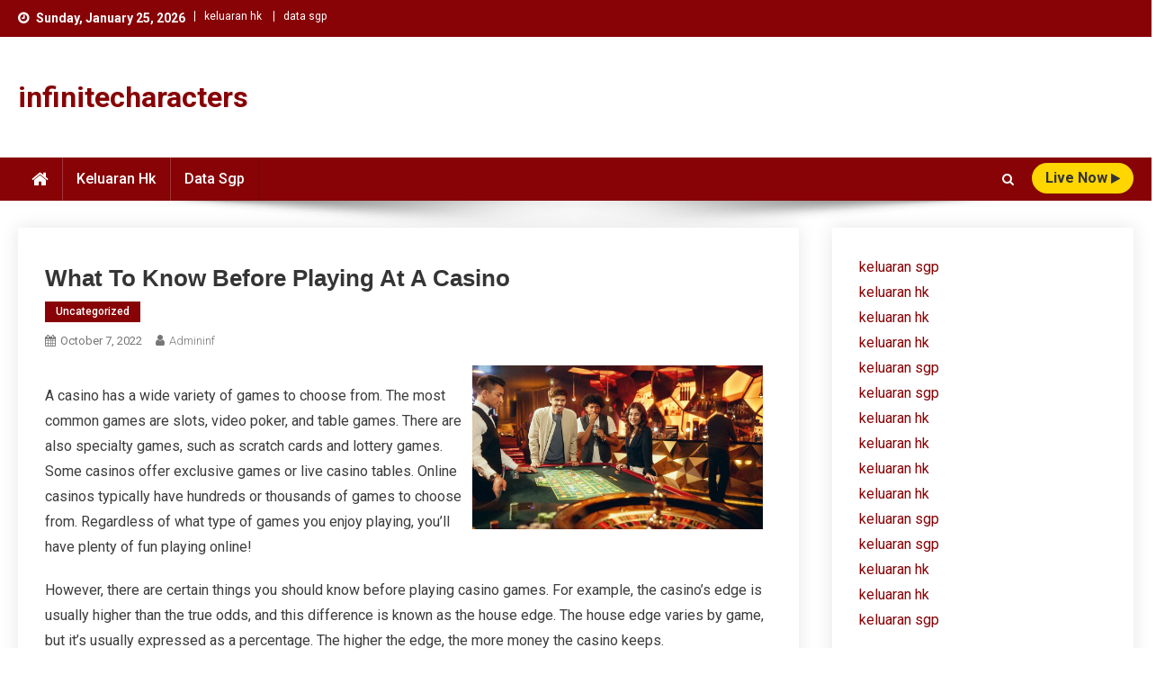

--- FILE ---
content_type: text/html; charset=UTF-8
request_url: https://infinitecharacters.com/index.php/2022/10/07/what-to-know-before-playing-at-a-casino/
body_size: 10219
content:
<!doctype html>
<html lang="en-US">
<head>
<meta charset="UTF-8">
<meta name="viewport" content="width=device-width, initial-scale=1">
<link rel="profile" href="https://gmpg.org/xfn/11">

<meta name='robots' content='index, follow, max-image-preview:large, max-snippet:-1, max-video-preview:-1' />

	<!-- This site is optimized with the Yoast SEO plugin v26.8 - https://yoast.com/product/yoast-seo-wordpress/ -->
	<title>Essential Tips for First-Time Casino Players</title>
	<meta name="description" content="Discover essential tips and insights to enhance your casino experience before you play. Learn what to expect for a fun and safe time!" />
	<link rel="canonical" href="https://infinitecharacters.com/index.php/2022/10/07/what-to-know-before-playing-at-a-casino/" />
	<meta property="og:locale" content="en_US" />
	<meta property="og:type" content="article" />
	<meta property="og:title" content="Essential Tips for First-Time Casino Players" />
	<meta property="og:description" content="Discover essential tips and insights to enhance your casino experience before you play. Learn what to expect for a fun and safe time!" />
	<meta property="og:url" content="https://infinitecharacters.com/index.php/2022/10/07/what-to-know-before-playing-at-a-casino/" />
	<meta property="og:site_name" content="infinitecharacters" />
	<meta property="article:published_time" content="2022-10-07T07:45:41+00:00" />
	<meta property="og:image" content="https://i.imgur.com/CjSXIhB.jpg" />
	<meta name="author" content="admininf" />
	<meta name="twitter:card" content="summary_large_image" />
	<meta name="twitter:label1" content="Written by" />
	<meta name="twitter:data1" content="admininf" />
	<meta name="twitter:label2" content="Est. reading time" />
	<meta name="twitter:data2" content="1 minute" />
	<script type="application/ld+json" class="yoast-schema-graph">{"@context":"https://schema.org","@graph":[{"@type":"Article","@id":"https://infinitecharacters.com/index.php/2022/10/07/what-to-know-before-playing-at-a-casino/#article","isPartOf":{"@id":"https://infinitecharacters.com/index.php/2022/10/07/what-to-know-before-playing-at-a-casino/"},"author":{"name":"admininf","@id":"https://infinitecharacters.com/#/schema/person/d8b673474cbe2fe487c50aaa5acb7f7b"},"headline":"What to Know Before Playing at a Casino","datePublished":"2022-10-07T07:45:41+00:00","mainEntityOfPage":{"@id":"https://infinitecharacters.com/index.php/2022/10/07/what-to-know-before-playing-at-a-casino/"},"wordCount":268,"image":{"@id":"https://infinitecharacters.com/index.php/2022/10/07/what-to-know-before-playing-at-a-casino/#primaryimage"},"thumbnailUrl":"https://i.imgur.com/CjSXIhB.jpg","inLanguage":"en-US"},{"@type":"WebPage","@id":"https://infinitecharacters.com/index.php/2022/10/07/what-to-know-before-playing-at-a-casino/","url":"https://infinitecharacters.com/index.php/2022/10/07/what-to-know-before-playing-at-a-casino/","name":"Essential Tips for First-Time Casino Players","isPartOf":{"@id":"https://infinitecharacters.com/#website"},"primaryImageOfPage":{"@id":"https://infinitecharacters.com/index.php/2022/10/07/what-to-know-before-playing-at-a-casino/#primaryimage"},"image":{"@id":"https://infinitecharacters.com/index.php/2022/10/07/what-to-know-before-playing-at-a-casino/#primaryimage"},"thumbnailUrl":"https://i.imgur.com/CjSXIhB.jpg","datePublished":"2022-10-07T07:45:41+00:00","author":{"@id":"https://infinitecharacters.com/#/schema/person/d8b673474cbe2fe487c50aaa5acb7f7b"},"description":"Discover essential tips and insights to enhance your casino experience before you play. Learn what to expect for a fun and safe time!","breadcrumb":{"@id":"https://infinitecharacters.com/index.php/2022/10/07/what-to-know-before-playing-at-a-casino/#breadcrumb"},"inLanguage":"en-US","potentialAction":[{"@type":"ReadAction","target":["https://infinitecharacters.com/index.php/2022/10/07/what-to-know-before-playing-at-a-casino/"]}]},{"@type":"ImageObject","inLanguage":"en-US","@id":"https://infinitecharacters.com/index.php/2022/10/07/what-to-know-before-playing-at-a-casino/#primaryimage","url":"https://i.imgur.com/CjSXIhB.jpg","contentUrl":"https://i.imgur.com/CjSXIhB.jpg"},{"@type":"BreadcrumbList","@id":"https://infinitecharacters.com/index.php/2022/10/07/what-to-know-before-playing-at-a-casino/#breadcrumb","itemListElement":[{"@type":"ListItem","position":1,"name":"Home","item":"https://infinitecharacters.com/"},{"@type":"ListItem","position":2,"name":"What to Know Before Playing at a Casino"}]},{"@type":"WebSite","@id":"https://infinitecharacters.com/#website","url":"https://infinitecharacters.com/","name":"infinitecharacters","description":"","potentialAction":[{"@type":"SearchAction","target":{"@type":"EntryPoint","urlTemplate":"https://infinitecharacters.com/?s={search_term_string}"},"query-input":{"@type":"PropertyValueSpecification","valueRequired":true,"valueName":"search_term_string"}}],"inLanguage":"en-US"},{"@type":"Person","@id":"https://infinitecharacters.com/#/schema/person/d8b673474cbe2fe487c50aaa5acb7f7b","name":"admininf","image":{"@type":"ImageObject","inLanguage":"en-US","@id":"https://infinitecharacters.com/#/schema/person/image/","url":"https://secure.gravatar.com/avatar/2e6951b68561a53a4644eb70f84e3cd65fb898784c96cc0d42471e383c35c81e?s=96&d=mm&r=g","contentUrl":"https://secure.gravatar.com/avatar/2e6951b68561a53a4644eb70f84e3cd65fb898784c96cc0d42471e383c35c81e?s=96&d=mm&r=g","caption":"admininf"},"sameAs":["https://infinitecharacters.com"],"url":"https://infinitecharacters.com/index.php/author/admininf/"}]}</script>
	<!-- / Yoast SEO plugin. -->


<link rel='dns-prefetch' href='//fonts.googleapis.com' />
<link rel="alternate" type="application/rss+xml" title="infinitecharacters &raquo; Feed" href="https://infinitecharacters.com/index.php/feed/" />
<link rel="alternate" title="oEmbed (JSON)" type="application/json+oembed" href="https://infinitecharacters.com/index.php/wp-json/oembed/1.0/embed?url=https%3A%2F%2Finfinitecharacters.com%2Findex.php%2F2022%2F10%2F07%2Fwhat-to-know-before-playing-at-a-casino%2F" />
<link rel="alternate" title="oEmbed (XML)" type="text/xml+oembed" href="https://infinitecharacters.com/index.php/wp-json/oembed/1.0/embed?url=https%3A%2F%2Finfinitecharacters.com%2Findex.php%2F2022%2F10%2F07%2Fwhat-to-know-before-playing-at-a-casino%2F&#038;format=xml" />
<style id='wp-img-auto-sizes-contain-inline-css' type='text/css'>
img:is([sizes=auto i],[sizes^="auto," i]){contain-intrinsic-size:3000px 1500px}
/*# sourceURL=wp-img-auto-sizes-contain-inline-css */
</style>

<style id='wp-emoji-styles-inline-css' type='text/css'>

	img.wp-smiley, img.emoji {
		display: inline !important;
		border: none !important;
		box-shadow: none !important;
		height: 1em !important;
		width: 1em !important;
		margin: 0 0.07em !important;
		vertical-align: -0.1em !important;
		background: none !important;
		padding: 0 !important;
	}
/*# sourceURL=wp-emoji-styles-inline-css */
</style>
<link rel='stylesheet' id='wp-block-library-css' href='https://infinitecharacters.com/wp-includes/css/dist/block-library/style.min.css?ver=6.9' type='text/css' media='all' />
<style id='global-styles-inline-css' type='text/css'>
:root{--wp--preset--aspect-ratio--square: 1;--wp--preset--aspect-ratio--4-3: 4/3;--wp--preset--aspect-ratio--3-4: 3/4;--wp--preset--aspect-ratio--3-2: 3/2;--wp--preset--aspect-ratio--2-3: 2/3;--wp--preset--aspect-ratio--16-9: 16/9;--wp--preset--aspect-ratio--9-16: 9/16;--wp--preset--color--black: #000000;--wp--preset--color--cyan-bluish-gray: #abb8c3;--wp--preset--color--white: #ffffff;--wp--preset--color--pale-pink: #f78da7;--wp--preset--color--vivid-red: #cf2e2e;--wp--preset--color--luminous-vivid-orange: #ff6900;--wp--preset--color--luminous-vivid-amber: #fcb900;--wp--preset--color--light-green-cyan: #7bdcb5;--wp--preset--color--vivid-green-cyan: #00d084;--wp--preset--color--pale-cyan-blue: #8ed1fc;--wp--preset--color--vivid-cyan-blue: #0693e3;--wp--preset--color--vivid-purple: #9b51e0;--wp--preset--gradient--vivid-cyan-blue-to-vivid-purple: linear-gradient(135deg,rgb(6,147,227) 0%,rgb(155,81,224) 100%);--wp--preset--gradient--light-green-cyan-to-vivid-green-cyan: linear-gradient(135deg,rgb(122,220,180) 0%,rgb(0,208,130) 100%);--wp--preset--gradient--luminous-vivid-amber-to-luminous-vivid-orange: linear-gradient(135deg,rgb(252,185,0) 0%,rgb(255,105,0) 100%);--wp--preset--gradient--luminous-vivid-orange-to-vivid-red: linear-gradient(135deg,rgb(255,105,0) 0%,rgb(207,46,46) 100%);--wp--preset--gradient--very-light-gray-to-cyan-bluish-gray: linear-gradient(135deg,rgb(238,238,238) 0%,rgb(169,184,195) 100%);--wp--preset--gradient--cool-to-warm-spectrum: linear-gradient(135deg,rgb(74,234,220) 0%,rgb(151,120,209) 20%,rgb(207,42,186) 40%,rgb(238,44,130) 60%,rgb(251,105,98) 80%,rgb(254,248,76) 100%);--wp--preset--gradient--blush-light-purple: linear-gradient(135deg,rgb(255,206,236) 0%,rgb(152,150,240) 100%);--wp--preset--gradient--blush-bordeaux: linear-gradient(135deg,rgb(254,205,165) 0%,rgb(254,45,45) 50%,rgb(107,0,62) 100%);--wp--preset--gradient--luminous-dusk: linear-gradient(135deg,rgb(255,203,112) 0%,rgb(199,81,192) 50%,rgb(65,88,208) 100%);--wp--preset--gradient--pale-ocean: linear-gradient(135deg,rgb(255,245,203) 0%,rgb(182,227,212) 50%,rgb(51,167,181) 100%);--wp--preset--gradient--electric-grass: linear-gradient(135deg,rgb(202,248,128) 0%,rgb(113,206,126) 100%);--wp--preset--gradient--midnight: linear-gradient(135deg,rgb(2,3,129) 0%,rgb(40,116,252) 100%);--wp--preset--font-size--small: 13px;--wp--preset--font-size--medium: 20px;--wp--preset--font-size--large: 36px;--wp--preset--font-size--x-large: 42px;--wp--preset--spacing--20: 0.44rem;--wp--preset--spacing--30: 0.67rem;--wp--preset--spacing--40: 1rem;--wp--preset--spacing--50: 1.5rem;--wp--preset--spacing--60: 2.25rem;--wp--preset--spacing--70: 3.38rem;--wp--preset--spacing--80: 5.06rem;--wp--preset--shadow--natural: 6px 6px 9px rgba(0, 0, 0, 0.2);--wp--preset--shadow--deep: 12px 12px 50px rgba(0, 0, 0, 0.4);--wp--preset--shadow--sharp: 6px 6px 0px rgba(0, 0, 0, 0.2);--wp--preset--shadow--outlined: 6px 6px 0px -3px rgb(255, 255, 255), 6px 6px rgb(0, 0, 0);--wp--preset--shadow--crisp: 6px 6px 0px rgb(0, 0, 0);}:where(.is-layout-flex){gap: 0.5em;}:where(.is-layout-grid){gap: 0.5em;}body .is-layout-flex{display: flex;}.is-layout-flex{flex-wrap: wrap;align-items: center;}.is-layout-flex > :is(*, div){margin: 0;}body .is-layout-grid{display: grid;}.is-layout-grid > :is(*, div){margin: 0;}:where(.wp-block-columns.is-layout-flex){gap: 2em;}:where(.wp-block-columns.is-layout-grid){gap: 2em;}:where(.wp-block-post-template.is-layout-flex){gap: 1.25em;}:where(.wp-block-post-template.is-layout-grid){gap: 1.25em;}.has-black-color{color: var(--wp--preset--color--black) !important;}.has-cyan-bluish-gray-color{color: var(--wp--preset--color--cyan-bluish-gray) !important;}.has-white-color{color: var(--wp--preset--color--white) !important;}.has-pale-pink-color{color: var(--wp--preset--color--pale-pink) !important;}.has-vivid-red-color{color: var(--wp--preset--color--vivid-red) !important;}.has-luminous-vivid-orange-color{color: var(--wp--preset--color--luminous-vivid-orange) !important;}.has-luminous-vivid-amber-color{color: var(--wp--preset--color--luminous-vivid-amber) !important;}.has-light-green-cyan-color{color: var(--wp--preset--color--light-green-cyan) !important;}.has-vivid-green-cyan-color{color: var(--wp--preset--color--vivid-green-cyan) !important;}.has-pale-cyan-blue-color{color: var(--wp--preset--color--pale-cyan-blue) !important;}.has-vivid-cyan-blue-color{color: var(--wp--preset--color--vivid-cyan-blue) !important;}.has-vivid-purple-color{color: var(--wp--preset--color--vivid-purple) !important;}.has-black-background-color{background-color: var(--wp--preset--color--black) !important;}.has-cyan-bluish-gray-background-color{background-color: var(--wp--preset--color--cyan-bluish-gray) !important;}.has-white-background-color{background-color: var(--wp--preset--color--white) !important;}.has-pale-pink-background-color{background-color: var(--wp--preset--color--pale-pink) !important;}.has-vivid-red-background-color{background-color: var(--wp--preset--color--vivid-red) !important;}.has-luminous-vivid-orange-background-color{background-color: var(--wp--preset--color--luminous-vivid-orange) !important;}.has-luminous-vivid-amber-background-color{background-color: var(--wp--preset--color--luminous-vivid-amber) !important;}.has-light-green-cyan-background-color{background-color: var(--wp--preset--color--light-green-cyan) !important;}.has-vivid-green-cyan-background-color{background-color: var(--wp--preset--color--vivid-green-cyan) !important;}.has-pale-cyan-blue-background-color{background-color: var(--wp--preset--color--pale-cyan-blue) !important;}.has-vivid-cyan-blue-background-color{background-color: var(--wp--preset--color--vivid-cyan-blue) !important;}.has-vivid-purple-background-color{background-color: var(--wp--preset--color--vivid-purple) !important;}.has-black-border-color{border-color: var(--wp--preset--color--black) !important;}.has-cyan-bluish-gray-border-color{border-color: var(--wp--preset--color--cyan-bluish-gray) !important;}.has-white-border-color{border-color: var(--wp--preset--color--white) !important;}.has-pale-pink-border-color{border-color: var(--wp--preset--color--pale-pink) !important;}.has-vivid-red-border-color{border-color: var(--wp--preset--color--vivid-red) !important;}.has-luminous-vivid-orange-border-color{border-color: var(--wp--preset--color--luminous-vivid-orange) !important;}.has-luminous-vivid-amber-border-color{border-color: var(--wp--preset--color--luminous-vivid-amber) !important;}.has-light-green-cyan-border-color{border-color: var(--wp--preset--color--light-green-cyan) !important;}.has-vivid-green-cyan-border-color{border-color: var(--wp--preset--color--vivid-green-cyan) !important;}.has-pale-cyan-blue-border-color{border-color: var(--wp--preset--color--pale-cyan-blue) !important;}.has-vivid-cyan-blue-border-color{border-color: var(--wp--preset--color--vivid-cyan-blue) !important;}.has-vivid-purple-border-color{border-color: var(--wp--preset--color--vivid-purple) !important;}.has-vivid-cyan-blue-to-vivid-purple-gradient-background{background: var(--wp--preset--gradient--vivid-cyan-blue-to-vivid-purple) !important;}.has-light-green-cyan-to-vivid-green-cyan-gradient-background{background: var(--wp--preset--gradient--light-green-cyan-to-vivid-green-cyan) !important;}.has-luminous-vivid-amber-to-luminous-vivid-orange-gradient-background{background: var(--wp--preset--gradient--luminous-vivid-amber-to-luminous-vivid-orange) !important;}.has-luminous-vivid-orange-to-vivid-red-gradient-background{background: var(--wp--preset--gradient--luminous-vivid-orange-to-vivid-red) !important;}.has-very-light-gray-to-cyan-bluish-gray-gradient-background{background: var(--wp--preset--gradient--very-light-gray-to-cyan-bluish-gray) !important;}.has-cool-to-warm-spectrum-gradient-background{background: var(--wp--preset--gradient--cool-to-warm-spectrum) !important;}.has-blush-light-purple-gradient-background{background: var(--wp--preset--gradient--blush-light-purple) !important;}.has-blush-bordeaux-gradient-background{background: var(--wp--preset--gradient--blush-bordeaux) !important;}.has-luminous-dusk-gradient-background{background: var(--wp--preset--gradient--luminous-dusk) !important;}.has-pale-ocean-gradient-background{background: var(--wp--preset--gradient--pale-ocean) !important;}.has-electric-grass-gradient-background{background: var(--wp--preset--gradient--electric-grass) !important;}.has-midnight-gradient-background{background: var(--wp--preset--gradient--midnight) !important;}.has-small-font-size{font-size: var(--wp--preset--font-size--small) !important;}.has-medium-font-size{font-size: var(--wp--preset--font-size--medium) !important;}.has-large-font-size{font-size: var(--wp--preset--font-size--large) !important;}.has-x-large-font-size{font-size: var(--wp--preset--font-size--x-large) !important;}
/*# sourceURL=global-styles-inline-css */
</style>

<style id='classic-theme-styles-inline-css' type='text/css'>
/*! This file is auto-generated */
.wp-block-button__link{color:#fff;background-color:#32373c;border-radius:9999px;box-shadow:none;text-decoration:none;padding:calc(.667em + 2px) calc(1.333em + 2px);font-size:1.125em}.wp-block-file__button{background:#32373c;color:#fff;text-decoration:none}
/*# sourceURL=/wp-includes/css/classic-themes.min.css */
</style>
<link rel='stylesheet' id='news-portal-elementrix-fonts-css' href='https://fonts.googleapis.com/css?family=Heebo%3A400%2C500%2C700%7CRoboto%3A300%2C400%2C400i%2C500%2C700&#038;subset=latin%2Clatin-ext' type='text/css' media='all' />
<link rel='stylesheet' id='font-awesome-css' href='https://infinitecharacters.com/wp-content/themes/news-portal-elementrix/assets/library/font-awesome/css/font-awesome.min.css?ver=4.7.0' type='text/css' media='all' />
<link rel='stylesheet' id='news-portal-style-css' href='https://infinitecharacters.com/wp-content/themes/news-portal-elementrix/style.css?ver=1.0.3' type='text/css' media='all' />
<link rel='stylesheet' id='news-portal-responsive-style-css' href='https://infinitecharacters.com/wp-content/themes/news-portal-elementrix/assets/css/npe-responsive.css?ver=1.0.3' type='text/css' media='all' />
<script type="text/javascript" src="https://infinitecharacters.com/wp-includes/js/jquery/jquery.min.js?ver=3.7.1" id="jquery-core-js"></script>
<script type="text/javascript" src="https://infinitecharacters.com/wp-includes/js/jquery/jquery-migrate.min.js?ver=3.4.1" id="jquery-migrate-js"></script>
<link rel="https://api.w.org/" href="https://infinitecharacters.com/index.php/wp-json/" /><link rel="alternate" title="JSON" type="application/json" href="https://infinitecharacters.com/index.php/wp-json/wp/v2/posts/14" /><link rel="EditURI" type="application/rsd+xml" title="RSD" href="https://infinitecharacters.com/xmlrpc.php?rsd" />
<meta name="generator" content="WordPress 6.9" />
<link rel='shortlink' href='https://infinitecharacters.com/?p=14' />
<!--News Portal Elementrix CSS -->
<style type="text/css">
.category-button.np-cat-1 a{background:#870306}.category-button.np-cat-1 a:hover{background:#550000}.np-block-title .np-cat-1{color:#870306}.navigation .nav-links a,.bttn,button,input[type='button'],input[type='reset'],input[type='submit'],.navigation .nav-links a:hover,.bttn:hover,button,input[type='button']:hover,input[type='reset']:hover,input[type='submit']:hover,.widget_search .search-submit,.edit-link .post-edit-link,.reply .comment-reply-link,.np-top-header-wrap,.np-header-menu-wrapper,#site-navigation ul.sub-menu,#site-navigation ul.children,.np-header-menu-wrapper::before,.np-header-menu-wrapper::after,.np-header-search-wrapper .search-form-main .search-submit,.widget-title::before,.np-related-title:before,.widget_block .wp-block-group__inner-container>h1:before,.widget_block .wp-block-group__inner-container>h2:before,.widget_block .wp-block-group__inner-container>h3:before,.widget_block .wp-block-group__inner-container>h4:before,.widget_block .wp-block-group__inner-container>h5:before,.widget_block .wp-block-group__inner-container>h6:before,.wp-block-search__label:before,.widget-title::after,.np-related-title:after,.widget_block .wp-block-group__inner-container>h1:after,.widget_block .wp-block-group__inner-container>h2:after,.widget_block .wp-block-group__inner-container>h3:after,.widget_block .wp-block-group__inner-container>h4:after,.widget_block .wp-block-group__inner-container>h5:after,.widget_block .wp-block-group__inner-container>h6:after,.wp-block-search__label:after,.np-archive-more .np-button:hover,.error404 .page-title,#np-scrollup,div.wpforms-container-full .wpforms-form input[type='submit'],div.wpforms-container-full .wpforms-form button[type='submit'],div.wpforms-container-full .wpforms-form .wpforms-page-button,div.wpforms-container-full .wpforms-form input[type='submit']:hover,div.wpforms-container-full .wpforms-form button[type='submit']:hover,div.wpforms-container-full .wpforms-form .wpforms-page-button:hover,.cvmm-block-title::before,.cvmm-block-title::after,.widget_tag_cloud .tagcloud a:hover,.widget.widget_tag_cloud a:hover{background:#870306}
.home .np-home-icon a,.np-home-icon a:hover,#site-navigation ul li:hover > a,#site-navigation ul li.current-menu-item > a,#site-navigation ul li.current_page_item > a,#site-navigation ul li.current-menu-ancestor > a,#site-navigation ul li.focus > a,.live-button-wrap a{background:#FFD600}
a,a:hover,a:focus,a:active,.widget a:hover,.widget a:hover::before,.widget li:hover::before,.entry-footer a:hover,.comment-author .fn .url:hover,#cancel-comment-reply-link,#cancel-comment-reply-link:before,.logged-in-as a,#top-footer .widget a:hover,#top-footer .widget a:hover:before,#top-footer .widget li:hover:before,#footer-navigation ul li a:hover,.np-post-meta span:hover,.np-post-meta span a:hover,.np-post-title.small-size a:hover,.entry-title a:hover,.entry-meta span a:hover,.entry-meta span:hover{color:#870306}
.navigation .nav-links a,.bttn,button,input[type='button'],input[type='reset'],input[type='submit'],.widget_search .search-submit,.np-archive-more .np-button:hover,.widget_tag_cloud .tagcloud a:hover,.widget.widget_tag_cloud a:hover{border-color:#870306}
.comment-list .comment-body,.np-header-search-wrapper .search-form-main{border-top-color:#870306}
.np-header-search-wrapper .search-form-main:before{border-bottom-color:#870306}
@media (max-width:768px){#site-navigation,.main-small-navigation li.current-menu-item > .sub-toggle i{background:#870306 !important}}
.site-title a,.site-description{color:#870306}
</style></head>

<body data-rsssl=1 class="wp-singular post-template-default single single-post postid-14 single-format-standard wp-theme-news-portal-elementrix right-sidebar fullwidth_layout">


<div id="page" class="site">

	<a class="skip-link screen-reader-text" href="#content">Skip to content</a>

	<div class="np-top-header-wrap"><div class="mt-container">		<div class="np-top-left-section-wrapper">
			<div class="date-section">Sunday, January 25, 2026</div>
							<nav id="top-navigation" class="top-navigation" role="navigation">
					<div class="menu-togel-container"><ul id="top-menu" class="menu"><li id="menu-item-2573" class="menu-item menu-item-type-custom menu-item-object-custom menu-item-2573"><a href="https://www.nsbeuw.com/">keluaran hk</a></li>
<li id="menu-item-2574" class="menu-item menu-item-type-custom menu-item-object-custom menu-item-2574"><a href="https://www.olivesontap.com/">data sgp</a></li>
</ul></div>				</nav><!-- #site-navigation -->
					</div><!-- .np-top-left-section-wrapper -->
		<div class="np-top-right-section-wrapper">
					</div><!-- .np-top-right-section-wrapper -->
</div><!-- .mt-container --></div><!-- .np-top-header-wrap --><header id="masthead" class="site-header" role="banner"><div class="np-logo-section-wrapper  " ><div class="mt-container">		<div class="site-branding">

			
							<p class="site-title"><a href="https://infinitecharacters.com/" rel="home">infinitecharacters</a></p>
						
		</div><!-- .site-branding -->
		<div class="np-header-ads-area">
					</div><!-- .np-header-ads-area -->
</div><!-- .mt-container --></div><!-- .np-logo-section-wrapper -->		<div id="np-menu-wrap" class="np-header-menu-wrapper">
			<div class="np-header-menu-block-wrap">
				<div class="mt-container">
												<div class="np-home-icon">
								<a href="https://infinitecharacters.com/" rel="home"> <i class="fa fa-home"> </i> </a>
							</div><!-- .np-home-icon -->
										<div class="mt-header-menu-wrap">
						<a href="javascript:void(0)" class="menu-toggle hide"><i class="fa fa-navicon"> </i> </a>
						<nav id="site-navigation" class="main-navigation" role="navigation">
							<div class="menu-togel-container"><ul id="primary-menu" class="menu"><li class="menu-item menu-item-type-custom menu-item-object-custom menu-item-2573"><a href="https://www.nsbeuw.com/">keluaran hk</a></li>
<li class="menu-item menu-item-type-custom menu-item-object-custom menu-item-2574"><a href="https://www.olivesontap.com/">data sgp</a></li>
</ul></div>						</nav><!-- #site-navigation -->
					</div><!-- .mt-header-menu-wrap -->
					<div class="mt-search-live-wrapper">
													<div class="np-header-search-wrapper">
				                <span class="search-main"><a href="javascript:void(0)"><i class="fa fa-search"></i></a></span>
				                <div class="search-form-main np-clearfix">
					                <form role="search" method="get" class="search-form" action="https://infinitecharacters.com/">
				<label>
					<span class="screen-reader-text">Search for:</span>
					<input type="search" class="search-field" placeholder="Search &hellip;" value="" name="s" />
				</label>
				<input type="submit" class="search-submit" value="Search" />
			</form>					            </div>
							</div><!-- .np-header-search-wrapper -->
															<div class="live-button-wrap">
										<a href="#">live Now <i class="fa fa-play"> </i></a>
									</div><!-- .live-button-wrap -->
											</div>
				</div>
			</div>
		</div><!-- .np-header-menu-wrapper -->
</header><!-- .site-header -->
	<div id="content" class="site-content">
		<div class="mt-container">
<div class="mt-single-content-wrapper">

	<div id="primary" class="content-area">
		<main id="main" class="site-main" role="main">

		
<article id="post-14" class="post-14 post type-post status-publish format-standard hentry category-uncategorized">

	<div class="np-article-thumb">
			</div><!-- .np-article-thumb -->

	<header class="entry-header">
		<h1 class="entry-title">What to Know Before Playing at a Casino</h1>		<div class="post-cats-list">
							<span class="category-button np-cat-1"><a href="https://infinitecharacters.com/index.php/category/uncategorized/">Uncategorized</a></span>
					</div>
		<div class="entry-meta">
			<span class="posted-on"><a href="https://infinitecharacters.com/index.php/2022/10/07/what-to-know-before-playing-at-a-casino/" rel="bookmark"><time class="entry-date published updated" datetime="2022-10-07T07:45:41+00:00">October 7, 2022</time></a></span><span class="byline"><span class="author vcard"><a class="url fn n" href="https://infinitecharacters.com/index.php/author/admininf/">admininf</a></span></span>		</div><!-- .entry-meta -->
	</header><!-- .entry-header -->

	<div class="entry-content">
		<p><img decoding="async" align="right" src="https://i.imgur.com/CjSXIhB.jpg" style="width:auto; margin:0px 10px; height:auto; max-height:307px; max-width:40%" alt="Casino">  </p>
<p>A casino has a wide variety of games to choose from. The most common games are slots, video poker, and table games. There are also specialty games, such as scratch cards and lottery games. Some casinos offer exclusive games or live casino tables. Online casinos typically have hundreds or thousands of games to choose from. Regardless of what type of games you enjoy playing, you&#8217;ll have plenty of fun playing online!</p>
<p>However, there are certain things you should know before playing casino games. For example, the casino&#8217;s edge is usually higher than the true odds, and this difference is known as the house edge. The house edge varies by game, but it&#8217;s usually expressed as a percentage. The higher the edge, the more money the casino keeps.</p>
<p>You should also remember that you should only gamble with money you can afford to lose. While you might have some luck, you will most likely walk away with less money than you brought with you. Taking these precautions will help you avoid financial disaster and keep you focused on enjoying yourself. Moreover, gambling should be limited to recreational purposes &#8211; it should never become a way of life.</p>
<p>Apart from gambling, a casino also features restaurants and hotels. Some even have live entertainment. The etymology of the word &#8216;casino&#8217; comes from the Italian language &#8216;casa&#8217;, which means &#8216;little house.&#8217; In earlier times, a casino was a summer house or villa. It was a place for recreation, and people from wealthy families and society would visit it every so often.</p>
	</div><!-- .entry-content -->

	<footer class="entry-footer">
			</footer><!-- .entry-footer -->
	
</article><!-- #post-14 -->
	<nav class="navigation post-navigation" aria-label="Posts">
		<h2 class="screen-reader-text">Post navigation</h2>
		<div class="nav-links"><div class="nav-previous"><a href="https://infinitecharacters.com/index.php/2022/10/06/the-basics-of-poker/" rel="prev">The Basics of Poker</a></div><div class="nav-next"><a href="https://infinitecharacters.com/index.php/2022/10/09/sbobet-review/" rel="next">SBOBET Review</a></div></div>
	</nav><div class="np-related-section-wrapper"><h2 class="np-related-title np-clearfix">Related Posts</h2><div class="np-related-posts-wrap np-clearfix">				<div class="np-single-post np-clearfix">
					<div class="np-post-thumb">
						<a href="https://infinitecharacters.com/index.php/2024/03/10/pragmatic-play-review-61/">
													</a>
					</div><!-- .np-post-thumb -->
					<div class="np-post-content">
						<h3 class="np-post-title small-size"><a href="https://infinitecharacters.com/index.php/2024/03/10/pragmatic-play-review-61/">Pragmatic Play Review</a></h3>
						<div class="np-post-meta">
							<span class="posted-on"><a href="https://infinitecharacters.com/index.php/2024/03/10/pragmatic-play-review-61/" rel="bookmark"><time class="entry-date published updated" datetime="2024-03-10T12:40:06+00:00">March 10, 2024</time></a></span><span class="byline"><span class="author vcard"><a class="url fn n" href="https://infinitecharacters.com/index.php/author/admininf/">admininf</a></span></span>						</div>
					</div><!-- .np-post-content -->
				</div><!-- .np-single-post -->
					<div class="np-single-post np-clearfix">
					<div class="np-post-thumb">
						<a href="https://infinitecharacters.com/index.php/2024/03/23/sbobet-review-68/">
													</a>
					</div><!-- .np-post-thumb -->
					<div class="np-post-content">
						<h3 class="np-post-title small-size"><a href="https://infinitecharacters.com/index.php/2024/03/23/sbobet-review-68/">SBOBET Review</a></h3>
						<div class="np-post-meta">
							<span class="posted-on"><a href="https://infinitecharacters.com/index.php/2024/03/23/sbobet-review-68/" rel="bookmark"><time class="entry-date published updated" datetime="2024-03-23T12:15:56+00:00">March 23, 2024</time></a></span><span class="byline"><span class="author vcard"><a class="url fn n" href="https://infinitecharacters.com/index.php/author/admininf/">admininf</a></span></span>						</div>
					</div><!-- .np-post-content -->
				</div><!-- .np-single-post -->
					<div class="np-single-post np-clearfix">
					<div class="np-post-thumb">
						<a href="https://infinitecharacters.com/index.php/2024/10/16/mengapa-taman-lebih-dari-sekadar-ruang-hijau-manfaatnya-untuk-kesehatan-dan-kehidupan/">
													</a>
					</div><!-- .np-post-thumb -->
					<div class="np-post-content">
						<h3 class="np-post-title small-size"><a href="https://infinitecharacters.com/index.php/2024/10/16/mengapa-taman-lebih-dari-sekadar-ruang-hijau-manfaatnya-untuk-kesehatan-dan-kehidupan/">Mengapa Taman Lebih dari Sekadar Ruang Hijau: Manfaatnya untuk Kesehatan dan Kehidupan</a></h3>
						<div class="np-post-meta">
							<span class="posted-on"><a href="https://infinitecharacters.com/index.php/2024/10/16/mengapa-taman-lebih-dari-sekadar-ruang-hijau-manfaatnya-untuk-kesehatan-dan-kehidupan/" rel="bookmark"><time class="entry-date published updated" datetime="2024-10-16T09:21:46+00:00">October 16, 2024</time></a></span><span class="byline"><span class="author vcard"><a class="url fn n" href="https://infinitecharacters.com/index.php/author/admininf/">admininf</a></span></span>						</div>
					</div><!-- .np-post-content -->
				</div><!-- .np-single-post -->
	</div><!-- .np-related-posts-wrap --></div><!-- .np-related-section-wrapper -->
		</main><!-- #main -->
	</div><!-- #primary -->

	
<aside id="secondary" class="widget-area" role="complementary">
	<section id="text-2" class="widget widget_text">			<div class="textwidget"><p><a href="https://www.jeffreyarcherbooks.com/">keluaran sgp</a><br />
<a href="https://acopp.org/">keluaran hk</a><br />
<a href="https://dprdsurabaya.com/">keluaran hk</a><br />
<a href="https://usposttoday.com">keluaran hk</a><br />
<a href="https://www.circuloentreser.org/">keluaran sgp</a><br />
<a href="https://wascniseko2025.com/">keluaran sgp</a><br />
<a href="https://www.asar-garda.org/">keluaran hk</a><br />
<a href="https://pemdes-kembang.com/">keluaran hk</a><br />
<a href="https://www.gatoxliebre.org/">keluaran hk</a><br />
<a href="https://www.cwvmainstreets.org/">keluaran hk</a><br />
<a href="https://ri-kbf.org/">keluaran sgp</a><br />
<a href="https://isap2020.org/">keluaran sgp</a><br />
<a href="https://www.harborlightsgrilleonthelake.com/">keluaran hk</a><br />
<a href="https://iccf25.com/">keluaran hk</a><br />
<a href="https://www.healthierjupiter.org/">keluaran sgp</a></p>
<p><a href="https://vancesbakerybar.com/"><span data-sheets-root="1">data kamboja hari ini</span></a></p>
<p><a href="https://socadido.org/"><span data-sheets-root="1">result macau</span></a></p>
<p><a href="https://americanrestaurantseguin.com/"><span data-sheets-root="1">togel macau hari ini</span></a></p>
<p><a href="https://o-kusushiclt.com/"><span data-sheets-root="1">pengeluaran sgp</span></a></p>
<p><a href="https://www.bigmamaskitchenatx.com/"><span data-sheets-root="1">data macau</span></a></p>
<p><a href="https://wingskenya.com/"><span data-sheets-root="1">pengeluaran macau hari ini</span></a></p>
<p><span data-sheets-root="1"><a href="https://bridgersfarmltd.com/">toto macau 5d</a></span></p>
<p><a href="https://forum.srpskijezickiatelje.com/"><span data-sheets-root="1">keluaran macau</span></a></p>
<p><a href="https://bellordandbrown.com/"><span data-sheets-root="1">keluaran macau hari ini</span></a></p>
<p><a href="https://demarioclassiccatering.com/garner-demario-s-classic-catering-happy-hours-specials/"><span data-sheets-root="1">result macau</span></a></p>
<p><a href="https://lpse.hipmikabkarawang.com/"><span data-sheets-root="1">pengeluaran macau hari ini</span></a></p>
<p><a href="https://www.foodsystemstories.org/"><span data-sheets-root="1">result macau</span></a></p>
<p><a href="https://irishbeersnob.com/"><span data-sheets-root="1">pengeluaran macau</span></a></p>
<p><a href="https://gracehamiltonnaturalhealth.com/"><span data-sheets-root="1">data macau</span></a></p>
<p><span data-sheets-root="1"><a href="https://buyamericasteelproducts.org/">toto macau</a></span></p>
<p><a href="https://blacksmither.com/"><span data-sheets-root="1">togel macau</span></a></p>
<p><a href="https://schoolslearningalliance.org/contact/"><span data-sheets-root="1">pengeluaran macau hari ini</span></a></p>
<p><a href="https://www.arquidiocesedesaoluis.org/"><span data-sheets-root="1">keluaran sdy lotto</span></a></p>
<p><a href="https://greatlakescsmi.org/ontario/"><span data-sheets-root="1">data macau hari ini</span></a></p>
<p><a href="https://bluerockduluth.com/"><span data-sheets-root="1">keluaran sdy lotto</span></a></p>
<p><span data-sheets-root="1"><a href="https://www.stateroadtavern.com/">togel sdy</a></span></p>
<p>&nbsp;</p>
</div>
		</section></aside><!-- #secondary -->

</div><!-- .mt-single-content-wrapper -->

	</div> <!-- mt-container -->
	</div><!-- #content -->

	<footer id="colophon" class="site-footer" role="contentinfo"><div class="bottom-footer np-clearfix"><div class="mt-container">		<div class="site-info">
			<span class="np-copyright-text">
				News Portal Elementrix			</span>
			<span class="sep"> | </span>
			Theme: News Portal Elementrix by <a href="https://mysterythemes.com/" rel="designer" target="_blank">Mystery Themes</a>.		</div><!-- .site-info -->
		<nav id="footer-navigation" class="footer-navigation" role="navigation">
			<div class="menu-togel-container"><ul id="footer-menu" class="menu"><li class="menu-item menu-item-type-custom menu-item-object-custom menu-item-2573"><a href="https://www.nsbeuw.com/">keluaran hk</a></li>
<li class="menu-item menu-item-type-custom menu-item-object-custom menu-item-2574"><a href="https://www.olivesontap.com/">data sgp</a></li>
</ul></div>		</nav><!-- #site-navigation -->
</div><!-- .mt-container --></div> <!-- bottom-footer --></footer><!-- #colophon --><div id="np-scrollup" class="animated arrow-hide"><i class="fa fa-chevron-up"></i></div></div><!-- #page -->

<script type="speculationrules">
{"prefetch":[{"source":"document","where":{"and":[{"href_matches":"/*"},{"not":{"href_matches":["/wp-*.php","/wp-admin/*","/wp-content/uploads/*","/wp-content/*","/wp-content/plugins/*","/wp-content/themes/news-portal-elementrix/*","/*\\?(.+)"]}},{"not":{"selector_matches":"a[rel~=\"nofollow\"]"}},{"not":{"selector_matches":".no-prefetch, .no-prefetch a"}}]},"eagerness":"conservative"}]}
</script>
<script type="text/javascript" src="https://infinitecharacters.com/wp-content/themes/news-portal-elementrix/assets/js/navigation.js?ver=1.0.3" id="news-portal-navigation-js"></script>
<script type="text/javascript" src="https://infinitecharacters.com/wp-content/themes/news-portal-elementrix/assets/library/sticky/jquery.sticky.js?ver=20150416" id="jquery-sticky-js"></script>
<script type="text/javascript" src="https://infinitecharacters.com/wp-content/themes/news-portal-elementrix/assets/js/skip-link-focus-fix.js?ver=1.0.3" id="news-portal-skip-link-focus-fix-js"></script>
<script type="text/javascript" src="https://infinitecharacters.com/wp-includes/js/jquery/ui/core.min.js?ver=1.13.3" id="jquery-ui-core-js"></script>
<script type="text/javascript" src="https://infinitecharacters.com/wp-includes/js/jquery/ui/tabs.min.js?ver=1.13.3" id="jquery-ui-tabs-js"></script>
<script type="text/javascript" src="https://infinitecharacters.com/wp-content/themes/news-portal-elementrix/assets/library/sticky/theia-sticky-sidebar.min.js?ver=1.7.0" id="theia-sticky-sidebar-js"></script>
<script type="text/javascript" id="news-portal-custom-script-js-extra">
/* <![CDATA[ */
var mtObject = {"menu_sticky":"show","inner_sticky":"show"};
//# sourceURL=news-portal-custom-script-js-extra
/* ]]> */
</script>
<script type="text/javascript" src="https://infinitecharacters.com/wp-content/themes/news-portal-elementrix/assets/js/npe-custom-scripts.js?ver=1.0.3" id="news-portal-custom-script-js"></script>
<script id="wp-emoji-settings" type="application/json">
{"baseUrl":"https://s.w.org/images/core/emoji/17.0.2/72x72/","ext":".png","svgUrl":"https://s.w.org/images/core/emoji/17.0.2/svg/","svgExt":".svg","source":{"concatemoji":"https://infinitecharacters.com/wp-includes/js/wp-emoji-release.min.js?ver=6.9"}}
</script>
<script type="module">
/* <![CDATA[ */
/*! This file is auto-generated */
const a=JSON.parse(document.getElementById("wp-emoji-settings").textContent),o=(window._wpemojiSettings=a,"wpEmojiSettingsSupports"),s=["flag","emoji"];function i(e){try{var t={supportTests:e,timestamp:(new Date).valueOf()};sessionStorage.setItem(o,JSON.stringify(t))}catch(e){}}function c(e,t,n){e.clearRect(0,0,e.canvas.width,e.canvas.height),e.fillText(t,0,0);t=new Uint32Array(e.getImageData(0,0,e.canvas.width,e.canvas.height).data);e.clearRect(0,0,e.canvas.width,e.canvas.height),e.fillText(n,0,0);const a=new Uint32Array(e.getImageData(0,0,e.canvas.width,e.canvas.height).data);return t.every((e,t)=>e===a[t])}function p(e,t){e.clearRect(0,0,e.canvas.width,e.canvas.height),e.fillText(t,0,0);var n=e.getImageData(16,16,1,1);for(let e=0;e<n.data.length;e++)if(0!==n.data[e])return!1;return!0}function u(e,t,n,a){switch(t){case"flag":return n(e,"\ud83c\udff3\ufe0f\u200d\u26a7\ufe0f","\ud83c\udff3\ufe0f\u200b\u26a7\ufe0f")?!1:!n(e,"\ud83c\udde8\ud83c\uddf6","\ud83c\udde8\u200b\ud83c\uddf6")&&!n(e,"\ud83c\udff4\udb40\udc67\udb40\udc62\udb40\udc65\udb40\udc6e\udb40\udc67\udb40\udc7f","\ud83c\udff4\u200b\udb40\udc67\u200b\udb40\udc62\u200b\udb40\udc65\u200b\udb40\udc6e\u200b\udb40\udc67\u200b\udb40\udc7f");case"emoji":return!a(e,"\ud83e\u1fac8")}return!1}function f(e,t,n,a){let r;const o=(r="undefined"!=typeof WorkerGlobalScope&&self instanceof WorkerGlobalScope?new OffscreenCanvas(300,150):document.createElement("canvas")).getContext("2d",{willReadFrequently:!0}),s=(o.textBaseline="top",o.font="600 32px Arial",{});return e.forEach(e=>{s[e]=t(o,e,n,a)}),s}function r(e){var t=document.createElement("script");t.src=e,t.defer=!0,document.head.appendChild(t)}a.supports={everything:!0,everythingExceptFlag:!0},new Promise(t=>{let n=function(){try{var e=JSON.parse(sessionStorage.getItem(o));if("object"==typeof e&&"number"==typeof e.timestamp&&(new Date).valueOf()<e.timestamp+604800&&"object"==typeof e.supportTests)return e.supportTests}catch(e){}return null}();if(!n){if("undefined"!=typeof Worker&&"undefined"!=typeof OffscreenCanvas&&"undefined"!=typeof URL&&URL.createObjectURL&&"undefined"!=typeof Blob)try{var e="postMessage("+f.toString()+"("+[JSON.stringify(s),u.toString(),c.toString(),p.toString()].join(",")+"));",a=new Blob([e],{type:"text/javascript"});const r=new Worker(URL.createObjectURL(a),{name:"wpTestEmojiSupports"});return void(r.onmessage=e=>{i(n=e.data),r.terminate(),t(n)})}catch(e){}i(n=f(s,u,c,p))}t(n)}).then(e=>{for(const n in e)a.supports[n]=e[n],a.supports.everything=a.supports.everything&&a.supports[n],"flag"!==n&&(a.supports.everythingExceptFlag=a.supports.everythingExceptFlag&&a.supports[n]);var t;a.supports.everythingExceptFlag=a.supports.everythingExceptFlag&&!a.supports.flag,a.supports.everything||((t=a.source||{}).concatemoji?r(t.concatemoji):t.wpemoji&&t.twemoji&&(r(t.twemoji),r(t.wpemoji)))});
//# sourceURL=https://infinitecharacters.com/wp-includes/js/wp-emoji-loader.min.js
/* ]]> */
</script>

<script defer src="https://static.cloudflareinsights.com/beacon.min.js/vcd15cbe7772f49c399c6a5babf22c1241717689176015" integrity="sha512-ZpsOmlRQV6y907TI0dKBHq9Md29nnaEIPlkf84rnaERnq6zvWvPUqr2ft8M1aS28oN72PdrCzSjY4U6VaAw1EQ==" data-cf-beacon='{"version":"2024.11.0","token":"018ae03849d548b49c10b2102a2a2f0c","r":1,"server_timing":{"name":{"cfCacheStatus":true,"cfEdge":true,"cfExtPri":true,"cfL4":true,"cfOrigin":true,"cfSpeedBrain":true},"location_startswith":null}}' crossorigin="anonymous"></script>
</body>
</html>

<!-- Page cached by LiteSpeed Cache 7.7 on 2026-01-25 11:05:10 -->